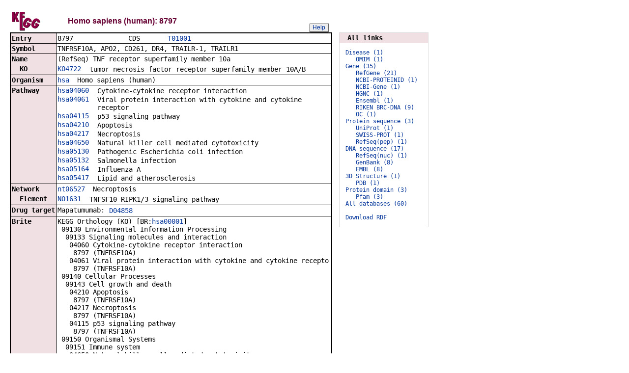

--- FILE ---
content_type: text/html; charset=utf-8
request_url: https://www.genome.jp/dbget-bin/www_bget?hsa:8797
body_size: 19782
content:
<!doctype html>
<html><head>
<title>KEGG T01001: 8797</title>
<link type="text/css" rel="stylesheet" href="/css/gn2.css?1768757521">
<link type="text/css" rel="stylesheet" href="/css/bget.css?1768757521">
<meta name="viewport" content="width=device-width, initial-scale=1.0">
<link type="text/css" rel="stylesheet" href="/css/bgetm.css?1768757521" media="only screen and (max-width: 768px)">
<style>.kcfd{display:none;}</style>
<script>
<!--
var getElementsByClassName = document.getElementsByClassName ?
  function (cl){
    return document.getElementsByClassName(cl);
  } :
  function (cl){
    var elms = [];
    var objs = document.getElementsByTagName('*');
    for(var i=0;i<objs.length;i++){
      var obj = objs[i];
      if(obj.className == cl){
        elms.push(obj);
      }
    }
    return elms;
  };
function toggleField(clk,cl,show,hide){
  var objs = getElementsByClassName(cl);
  for(var i=0;i<objs.length;i++){
    var obj = objs[i];
    if(!obj.style.display||obj.style.display == 'none'){
      obj.style.display = 'block';
      clk.innerHTML = '&nbsp;&laquo; '+hide;
    }
    else{
      obj.style.display = 'none';
      clk.innerHTML = '&nbsp;&raquo; '+show;
    }
  }
}
function toggleData(bobj,e){
  var id = bobj.id.replace(/[^0-9]/g,'');
  var dt = document.getElementById('kcfd'+id);
  e.preventDefault();
  if(!dt.style.display||dt.style.display == 'none'){
    document.getElementById('kcfb'+id).innerHTML = 'Hide';
    dt.style.display = 'block';
  }
  else{
    document.getElementById('kcfb'+id).innerHTML = 'Show';
    dt.style.display = 'none';
  }
}
function btn(bobj,img) {
  bobj.src = "/Fig/bget/button_" + img + ".gif";
}
function btn_e(e) {
  e = e || event;
  var obj = e.target;
  var img = e.target.src;
  var img_base = img.replace(/\\/g,'/').replace(/(b|bd|bh)\.gif$/,'');
  if(e.type == 'mousedown'||e.type == 'touchstart'){
    obj.src = img_base +'bd.gif';
  }
  else if(e.type == 'mouseover'){
    obj.src = img_base +'bh.gif';
  }
  else if(e.type == 'mouseup'||e.type == 'touchend'){
    obj.src = img_base +'b.gif';
  }
  else if(e.type == 'mouseout'){
    obj.src = img_base +'b.gif';
  }
}
function init(){
  for(var i=1;i<=1;i++){
    if(document.getElementById('kcfb'+i)){
      document.getElementById('kcfb'+i).onclick = function(e){toggleData(this,e);};
    }
  }
}
function Link_XtrctSeq2(form) {
    var dna_from;
    var dna_to;
    var dna_len;
    var plus_up   = Number(form.XtrctSeq_UP.value) ;
    var plus_down = Number(form.XtrctSeq_DOWN.value);
    var vector    = Number(form.VECTOR.value);
    var org       = form.ORG.value;
    var chr       = form.CHR.value;
    var kid       = form.KEGGID.value;
    var url;

    if (plus_up == 0 && plus_down == 0) {
      url = "/entry/-f+-n+n+" + kid;
    }
    else {
  if (vector == 1) {
      dna_from  = Number(form.FROM.value)  - plus_up;
      dna_to    = Number(form.TO.value) + plus_down;
  } else {
      dna_from  = Number(form.FROM.value)  - plus_down;
      dna_to    = Number(form.TO.value) + plus_up;
  }

  url = "/dbget-bin/cut_sequence_genes.pl?FROM=" + dna_from + "&TO=" + dna_to +"&VECTOR=" + vector + "&ORG=" + org;
  if (chr) url += "&CHR=" + chr;
    }
    //window.open( url, "_self" );
    location.href = url;
}
function go_taxonomy(form,params){
  for(var key in params){
    if(form[key]){
      form.setAttribute(key,params[key]);
    }
    else{
      var obj = document.createElement('input');
      obj.setAttribute('type','hidden');
      obj.setAttribute('name',key);
      obj.setAttribute('value',params[key]);
      form.appendChild(obj);
    }
  }
  form.submit();
}
window.onload=function(){window.focus();init();};
//--->
</script>

</head>
<body>
<div>

<table border=0 cellpadding=0 cellspacing=0><tr><td>
<table border=0 cellpadding=0 cellspacing=0 width="650"><tr><td width=70><a href="/kegg/kegg2.html"><img align="middle" alt="KEGG" border=0 src="/Fig/bget/kegg1.gif"></a></td><td>&nbsp;&nbsp;&nbsp;</td><td><a name="hsa:8797"></a><font class="title1">Homo sapiens (human): 8797</font></td><td class="tar vbot"><button class="btn" onclick="javascript:void(window.open(&#39;/kegg/document/help_bget_genes.html&#39;,&#39;KEGG_Help&#39;,&#39;toolbar=no,location=no,directories=no,width=720,height=640,resizable=yes,scrollbars=yes&#39;));return false;">Help</button></td></tr></table><form method="post" action="javascript:Link_XtrctSeq2(document.form1);" enctype="application/x-www-form-urlencoded" id="form1" name="form1"><input type="hidden" name="ACCESSION" value="8797" >
<input type="hidden" name="KEGGID" value="hsa:8797" >
<input type="hidden" name="ORG" value="hsa" >
<input type="hidden" name="FROM" value="23190452" >
<input type="hidden" name="TO" value="23225102" >
<input type="hidden" name="VECTOR" value="-1" >
<input type="hidden" name="CHR" value="8" >
<input type="hidden" name="source" value="OPEN" >
<input type="hidden" name="pos" value="8:complement(23190452..23225102)" >
</form><table class="w1" width="650">
<tr>
<td class="fr1 w1">
<table width="650" class="w2">

<tr><th class="th10 deft tal vmid"><span class="nowrap">Entry</span></th>
<td class="td10 defd"><table class="w1" width="100%"><tr><td class="tal pd0"><code><span class="nowrap">8797&nbsp;&nbsp;&nbsp;&nbsp;&nbsp;&nbsp;&nbsp;&nbsp;&nbsp;&nbsp;&nbsp;&nbsp;&nbsp;&nbsp;CDS&nbsp;&nbsp;&nbsp;&nbsp;&nbsp;&nbsp;&nbsp;<a href="/kegg-bin/show_organism?org=T01001">T01001</a>&nbsp;&nbsp;&nbsp;&nbsp;&nbsp;&nbsp;&nbsp;&nbsp;&nbsp;&nbsp;&nbsp;&nbsp;&nbsp;&nbsp;&nbsp;&nbsp;&nbsp;&nbsp;&nbsp;&nbsp;&nbsp;&nbsp;&nbsp;&nbsp;&nbsp;&nbsp;&nbsp;&nbsp;&nbsp;&nbsp;&nbsp;&nbsp;&nbsp;<br>
</span></code></td></tr></table></td></tr>


<tr><th class="th11 deft tal vtop"><span class="nowrap">Symbol</span></th>
<td class="td11 defd"><div class="cel">TNFRSF10A, APO2, CD261, DR4, TRAILR-1, TRAILR1<br>
</div></td></tr>


<tr><th class="th10 deft tal vtop"><span class="nowrap">Name</span></th>
<td class="td10 defd"><div class="cel"><div class="cel">(RefSeq) TNF receptor superfamily member 10a<br>
</div></div></td></tr>


<tr><th class="th11 rept tal vtop"><span class="nowrap">&nbsp;&nbsp;KO</span></th>
<td class="td11 repd"><div class="cel"><table class="w1"><tr><td class="vtop pd0"><span class="nowrap"><a href="/entry/K04722">K04722</a>&nbsp;&nbsp;</span></td><td>tumor necrosis factor receptor superfamily member 10A/B</td></tr></table></div></td></tr>


<tr><th class="th10 deft tal vtop"><span class="nowrap">Organism</span></th>
<td class="td10 defd"><div class="cel"><a href="/kegg-bin/show_organism?org=hsa">hsa</a>&nbsp;&nbsp;Homo sapiens (human)<br>
</div></td></tr>


<tr><th class="th11 deft tal vtop"><span class="nowrap">Pathway</span></th>
<td class="td11 defd"><table class="w1"><tr><td class="vtop pd0"><span class="nowrap"><a href="/pathway/hsa04060+8797">hsa04060</a>&nbsp;&nbsp;</span></td><td>Cytokine-cytokine receptor interaction</td></tr></table><table class="w1"><tr><td class="vtop pd0"><span class="nowrap"><a href="/pathway/hsa04061+8797">hsa04061</a>&nbsp;&nbsp;</span></td><td>Viral protein interaction with cytokine and cytokine receptor</td></tr></table><table class="w1"><tr><td class="vtop pd0"><span class="nowrap"><a href="/pathway/hsa04115+8797">hsa04115</a>&nbsp;&nbsp;</span></td><td>p53 signaling pathway</td></tr></table><table class="w1"><tr><td class="vtop pd0"><span class="nowrap"><a href="/pathway/hsa04210+8797">hsa04210</a>&nbsp;&nbsp;</span></td><td>Apoptosis</td></tr></table><table class="w1"><tr><td class="vtop pd0"><span class="nowrap"><a href="/pathway/hsa04217+8797">hsa04217</a>&nbsp;&nbsp;</span></td><td>Necroptosis</td></tr></table><table class="w1"><tr><td class="vtop pd0"><span class="nowrap"><a href="/pathway/hsa04650+8797">hsa04650</a>&nbsp;&nbsp;</span></td><td>Natural killer cell mediated cytotoxicity</td></tr></table><table class="w1"><tr><td class="vtop pd0"><span class="nowrap"><a href="/pathway/hsa05130+8797">hsa05130</a>&nbsp;&nbsp;</span></td><td>Pathogenic Escherichia coli infection</td></tr></table><table class="w1"><tr><td class="vtop pd0"><span class="nowrap"><a href="/pathway/hsa05132+8797">hsa05132</a>&nbsp;&nbsp;</span></td><td>Salmonella infection</td></tr></table><table class="w1"><tr><td class="vtop pd0"><span class="nowrap"><a href="/pathway/hsa05164+8797">hsa05164</a>&nbsp;&nbsp;</span></td><td>Influenza A</td></tr></table><table class="w1"><tr><td class="vtop pd0"><span class="nowrap"><a href="/pathway/hsa05417+8797">hsa05417</a>&nbsp;&nbsp;</span></td><td>Lipid and atherosclerosis</td></tr></table></td></tr>


<tr><th class="th10 deft tal vtop"><span class="nowrap">Network</span></th>
<td class="td10 defd"><div class="cel"><a href="/network/nt06527+8797">nt06527</a>&nbsp;&nbsp;Necroptosis</div></td></tr>


<tr><th class="th11 rept tal vtop"><span class="nowrap">&nbsp;&nbsp;Element</span></th>
<td class="td11 repd"><table class="w1"><tr><td class="vtop pd0"><span class="nowrap"><a href="/entry/N01631">N01631</a>&nbsp;&nbsp;</span></td><td>TNFSF10-RIPK1/3 signaling pathway</td></tr></table></td></tr>


<tr><th class="th10 deft tal vtop"><span class="nowrap">Drug&nbsp;target</span></th>
<td class="td10 defd"><table class="w1"><tr><td class="vtop pd0"><span class="nowrap">Mapatumumab:&nbsp;</span></td><td><a href="/entry/D04858">D04858</a></td></tr></table></td></tr>


<tr><th class="th11 deft tal vtop"><span class="nowrap">Brite</span></th>
<td class="td11 defd"><div class="cel"><span class="nowrap">KEGG Orthology (KO) [BR:<a href="/brite/hsa00001+8797">hsa00001</a>]<br>
&nbsp;09130 Environmental Information Processing<br>
&nbsp;&nbsp;09133 Signaling molecules and interaction<br>
&nbsp;&nbsp;&nbsp;04060 Cytokine-cytokine receptor interaction<br>
&nbsp;&nbsp;&nbsp;&nbsp;8797 (TNFRSF10A)<br>
&nbsp;&nbsp;&nbsp;04061 Viral protein interaction with cytokine and cytokine receptor<br>
&nbsp;&nbsp;&nbsp;&nbsp;8797 (TNFRSF10A)<br>
&nbsp;09140 Cellular Processes<br>
&nbsp;&nbsp;09143 Cell growth and death<br>
&nbsp;&nbsp;&nbsp;04210 Apoptosis<br>
&nbsp;&nbsp;&nbsp;&nbsp;8797 (TNFRSF10A)<br>
&nbsp;&nbsp;&nbsp;04217 Necroptosis<br>
&nbsp;&nbsp;&nbsp;&nbsp;8797 (TNFRSF10A)<br>
&nbsp;&nbsp;&nbsp;04115 p53 signaling pathway<br>
&nbsp;&nbsp;&nbsp;&nbsp;8797 (TNFRSF10A)<br>
&nbsp;09150 Organismal Systems<br>
&nbsp;&nbsp;09151 Immune system<br>
&nbsp;&nbsp;&nbsp;04650 Natural killer cell mediated cytotoxicity<br>
&nbsp;&nbsp;&nbsp;&nbsp;8797 (TNFRSF10A)<br>
&nbsp;09160 Human Diseases<br>
&nbsp;&nbsp;09172 Infectious disease: viral<br>
&nbsp;&nbsp;&nbsp;05164 Influenza A<br>
&nbsp;&nbsp;&nbsp;&nbsp;8797 (TNFRSF10A)<br>
&nbsp;&nbsp;09171 Infectious disease: bacterial<br>
&nbsp;&nbsp;&nbsp;05130 Pathogenic Escherichia coli infection<br>
&nbsp;&nbsp;&nbsp;&nbsp;8797 (TNFRSF10A)<br>
&nbsp;&nbsp;&nbsp;05132 Salmonella infection<br>
&nbsp;&nbsp;&nbsp;&nbsp;8797 (TNFRSF10A)<br>
&nbsp;&nbsp;09166 Cardiovascular disease<br>
&nbsp;&nbsp;&nbsp;05417 Lipid and atherosclerosis<br>
&nbsp;&nbsp;&nbsp;&nbsp;8797 (TNFRSF10A)<br>
&nbsp;09180 Brite Hierarchies<br>
&nbsp;&nbsp;09183 Protein families: signaling and cellular processes<br>
&nbsp;&nbsp;&nbsp;04050 Cytokine receptors [BR:<a href="/brite/hsa04050+8797">hsa04050</a>]<br>
&nbsp;&nbsp;&nbsp;&nbsp;8797 (TNFRSF10A)<br>
&nbsp;&nbsp;&nbsp;04090 CD molecules [BR:<a href="/brite/hsa04090+8797">hsa04090</a>]<br>
&nbsp;&nbsp;&nbsp;&nbsp;8797 (TNFRSF10A)<br>
Cytokine receptors [BR:<a href="/brite/hsa04050+8797">hsa04050</a>]<br>
&nbsp;Tumor necrosis factor receptors<br>
&nbsp;&nbsp;TNF receptor superfamily<br>
&nbsp;&nbsp;&nbsp;8797 (TNFRSF10A)<br>
CD molecules [BR:<a href="/brite/hsa04090+8797">hsa04090</a>]<br>
&nbsp;Proteins<br>
&nbsp;&nbsp;8797 (TNFRSF10A)<br>
</span></div><button class="btn" onclick="location.href='https://www.kegg.jp/kegg-bin/search_brite?option=-a&amp;search_string=8797&amp;prefix=hsa';return false;">BRITE hierarchy</button></td></tr>


<tr><th class="th10 deft tal vmid"><span class="nowrap">SSDB</span></th>
<td class="td10 defd"><button class="btn" onclick="location.href='https://www.kegg.jp/ssdb-bin/ssdb_best?org_gene=hsa:8797';return false;">Ortholog</button><button class="btn" onclick="location.href='https://www.kegg.jp/ssdb-bin/ssdb_paralog?org_gene=hsa:8797';return false;">Paralog</button><button class="btn" onclick="location.href='https://www.kegg.jp/ssdb-bin/www_ssget?hsa:8797';return false;">GFIT</button></td></tr>


<tr><th class="th11 deft tal vtop"><span class="nowrap">Motif</span></th>
<td class="td11 defd"><table class="w1"><tr><td class="vtop pd0"><span class="nowrap">Pfam:&nbsp;</span></td><td><a href="/entry/pf:Death">Death</a> <a href="/entry/pf:TNFR_c6">TNFR_c6</a> <a href="/entry/pf:CR_prot_dom_plant">CR_prot_dom_plant</a></td></tr></table><button class="btn" onclick="location.href='https://www.kegg.jp/ssdb-bin/ssdb_motif?kid=hsa:8797';return false;">Motif</button></td></tr>


<tr><th class="th10 deft tal vtop"><span class="nowrap">Other DBs</span></th>
<td class="td10 defd"><table class="w1"><tr><td class="vtop pd0"><span class="nowrap">NCBI-GeneID:&nbsp;</span></td><td><a href="https://www.ncbi.nlm.nih.gov/gene/8797">8797</a></td></tr></table><table class="w1"><tr><td class="vtop pd0"><span class="nowrap">NCBI-ProteinID:&nbsp;</span></td><td><a href="https://www.ncbi.nlm.nih.gov/protein/NP_003835">NP_003835</a></td></tr></table><table class="w1"><tr><td class="vtop pd0"><span class="nowrap">OMIM:&nbsp;</span></td><td><a href="https://omim.org/entry/603611">603611</a></td></tr></table><table class="w1"><tr><td class="vtop pd0"><span class="nowrap">HGNC:&nbsp;</span></td><td><a href="https://www.genenames.org/tools/search/#!/?query=%2011904">11904</a></td></tr></table><table class="w1"><tr><td class="vtop pd0"><span class="nowrap">Ensembl:&nbsp;</span></td><td><a href="https://www.ensembl.org/Homo_sapiens/geneview?gene=ENSG00000104689">ENSG00000104689</a></td></tr></table><table class="w1"><tr><td class="vtop pd0"><span class="nowrap">UniProt:&nbsp;</span></td><td><a href="https://www.uniprot.org/uniprot/O00220">O00220</a></td></tr></table></td></tr>


<tr><th class="th11 deft tal vmid"><span class="nowrap">Structure</span></th>
<td class="td11 defd"><button class="btn" onclick="location.href='/dbget-bin/get_linkdb?-t+pdb+hsa:8797';return false;">PDB</button><button class="btn" onclick="location.href='/dbget-bin/get_linkdb?-t+pdbj+hsa:8797';return false;">PDBj</button></td></tr>


<tr><th class="th10 deft tal vtop"><span class="nowrap">Position</span></th>
<td class="td10 defd"><div class="cel">8:complement(23190452..23225102)<br>
</div><button class="btn" onclick="window.open('/genome/hsa+8797','_blank');return false;">Genome browser</button></td></tr>


<tr><th class="th11 deft tal vtop"><span class="nowrap">AA seq</span></th>
<td class="td11 defd">468 aa <button class="btn" onclick="location.href='/entry/-f+-n+a+hsa:8797';return false;">AA seq</button><button class="btn" onclick="location.href='/tools-bin/search_sequence?prog=blast&amp;seqid=hsa:8797+aa';return false;">DB search</button><br>
MAPPPARVHLGAFLAVTPNPGSAASGTEAAAATPSKVWGSSAGRIEPRGGGRGALPTSMG<br>
QHGPSARARAGRAPGPRPAREASPRLRVHKTFKFVVVGVLLQVVPSSAATIKLHDQSIGT<br>
QQWEHSPLGELCPPGSHRSEHPGACNRCTEGVGYTNASNNLFACLPCTACKSDEEERSPC<br>
TTTRNTACQCKPGTFRNDNSAEMCRKCSRGCPRGMVKVKDCTPWSDIECVHKESGNGHNI<br>
WVILVVTLVVPLLLVAVLIVCCCIGSGCGGDPKCMDRVCFWRLGLLRGPGAEDNAHNEIL<br>
SNADSLSTFVSEQQMESQEPADLTGVTVQSPGEAQCLLGPAEAEGSQRRRLLVPANGADP<br>
TETLMLFFDKFANIVPFDSWDQLMRQLDLTKNEIDVVRAGTAGPGDALYAMLMKWVNKTG<br>
RNASIHTLLDALERMEERHAREKIQDLLVDSGKFIYLEDGTGSAVSLE</td></tr>


<tr><th class="th10 deft tal vtop"><span class="nowrap">NT seq</span></th>
<td class="td10 defd">1407 nt <button class="btn" form="form1">NT seq</button><span style="display:none"><code>&nbsp;&nbsp;+upstream<input type="text" name="XtrctSeq_UP" value="0" size="3" form="form1">nt&nbsp;&nbsp;+downstream<input type="text" name="XtrctSeq_DOWN" value="0" size="3" form="form1">nt</code></span><br>
atggcgccaccaccagctagagtacatctaggtgcgttcctggcagtgactccgaatccc<br>
gggagcgcagcgagtgggacagaggcagccgcggccacacccagcaaagtgtggggctct<br>
tccgcggggaggattgaaccacgaggcgggggccgaggagcgctccctacctccatggga<br>
cagcacggacccagtgcccgggcccgggcagggcgcgccccaggacccaggccggcgcgg<br>
gaagccagccctcggctccgggtccacaagaccttcaagtttgtcgtcgtcggggtcctg<br>
ctgcaggtcgtacctagctcagctgcaaccatcaaacttcatgatcaatcaattggcaca<br>
cagcaatgggaacatagccctttgggagagttgtgtccaccaggatctcatagatcagaa<br>
catcctggagcctgtaaccggtgcacagagggtgtgggttacaccaatgcttccaacaat<br>
ttgtttgcttgcctcccatgtacagcttgtaaatcagatgaagaagagagaagtccctgc<br>
accacgaccaggaacacagcatgtcagtgcaaaccaggaactttccggaatgacaattct<br>
gctgagatgtgccggaagtgcagcagagggtgccccagagggatggtcaaggtcaaggat<br>
tgtacgccctggagtgacatcgagtgtgtccacaaagaatcaggcaatggacataatata<br>
tgggtgattttggttgtgactttggttgttccgttgctgttggtggctgtgctgattgtc<br>
tgttgttgcatcggctcaggttgtggaggggaccccaagtgcatggacagggtgtgtttc<br>
tggcgcttgggtctcctacgagggcctggggctgaggacaatgctcacaacgagattctg<br>
agcaacgcagactcgctgtccactttcgtctctgagcagcaaatggaaagccaggagccg<br>
gcagatttgacaggtgtcactgtacagtccccaggggaggcacagtgtctgctgggaccg<br>
gcagaagctgaagggtctcagaggaggaggctgctggttccagcaaatggtgctgacccc<br>
actgagactctgatgctgttctttgacaagtttgcaaacatcgtgccctttgactcctgg<br>
gaccagctcatgaggcagctggacctcacgaaaaatgagatcgatgtggtcagagctggt<br>
acagcaggcccaggggatgccttgtatgcaatgctgatgaaatgggtcaacaaaactgga<br>
cggaacgcctcgatccacaccctgctggatgccttggagaggatggaagagagacatgca<br>
agagagaagattcaggacctcttggtggactctggaaagttcatctacttagaagatggc<br>
acaggctctgccgtgtccttggagtga</td></tr>

</table></td></tr></table>
<br></td><td class="vtop"><div class="aw" style="margin-top:46px;"><div class="fm at th10">&nbsp;&nbsp;All links&nbsp;&nbsp;</div>
<div class="fm"><pre class="fm" style="margin-left:1em">
<span style="color:#006"><a href="/dbget-bin/get_linkdb?-t+4+hsa:8797">Disease (1)</a></span>   
   <a href="/dbget-bin/get_linkdb?-t+omim+hsa:8797">OMIM (1)</a>   
<span style="color:#006"><a href="/dbget-bin/get_linkdb?-t+9+hsa:8797">Gene (35)</a></span>   
   <a href="/dbget-bin/get_linkdb?-t+refgene+hsa:8797">RefGene (21)</a>   
   <a href="/dbget-bin/get_linkdb?-t+ncbi-proteinid+hsa:8797">NCBI-PROTEINID (1)</a>   
   <a href="/dbget-bin/get_linkdb?-t+ncbi-geneid+hsa:8797">NCBI-Gene (1)</a>   
   <a href="/dbget-bin/get_linkdb?-t+hgnc+hsa:8797">HGNC (1)</a>   
   <a href="/dbget-bin/get_linkdb?-t+ensembl+hsa:8797">Ensembl (1)</a>   
   <a href="/dbget-bin/get_linkdb?-t+brc-dna+hsa:8797">RIKEN BRC-DNA (9)</a>   
   <a href="/dbget-bin/get_linkdb?-t+oc+hsa:8797">OC (1)</a>   
<span style="color:#006"><a href="/dbget-bin/get_linkdb?-t+10+hsa:8797">Protein sequence (3)</a></span>   
   <a href="/dbget-bin/get_linkdb?-t+uniprot+hsa:8797">UniProt (1)</a>   
   <a href="/dbget-bin/get_linkdb?-t+swissprot+hsa:8797">SWISS-PROT (1)</a>   
   <a href="/dbget-bin/get_linkdb?-t+refpep+hsa:8797">RefSeq(pep) (1)</a>   
<span style="color:#006"><a href="/dbget-bin/get_linkdb?-t+11+hsa:8797">DNA sequence (17)</a></span>   
   <a href="/dbget-bin/get_linkdb?-t+refnuc+hsa:8797">RefSeq(nuc) (1)</a>   
   <a href="/dbget-bin/get_linkdb?-t+genbank+hsa:8797">GenBank (8)</a>   
   <a href="/dbget-bin/get_linkdb?-t+embl+hsa:8797">EMBL (8)</a>   
<span style="color:#006"><a href="/dbget-bin/get_linkdb?-t+12+hsa:8797">3D Structure (1)</a></span>   
   <a href="/dbget-bin/get_linkdb?-t+pdb+hsa:8797">PDB (1)</a>   
<span style="color:#006"><a href="/dbget-bin/get_linkdb?-t+13+hsa:8797">Protein domain (3)</a></span>   
   <a href="/dbget-bin/get_linkdb?-t+pfam+hsa:8797">Pfam (3)</a>   
<a href="/dbget-bin/get_linkdb?-t+alldb+hsa:8797">All databases (60)</a>   
<br><a href="/dbget-bin/get_linkdb?-N+hsa:8797">Download RDF</a>   
</pre>
</div></div>
</td></tr></table>


<a href="/dbget/">DBGET</a> integrated database retrieval system</div>

</body>
</html>
